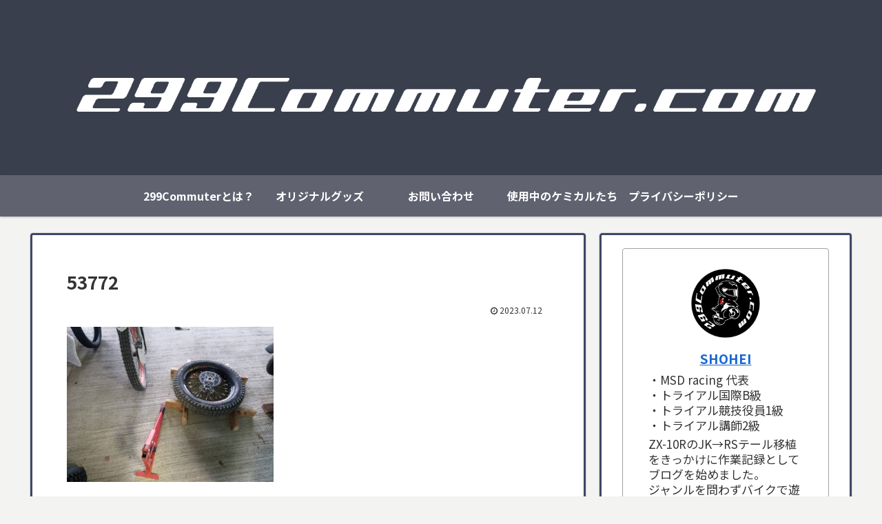

--- FILE ---
content_type: text/html; charset=utf-8
request_url: https://www.google.com/recaptcha/api2/aframe
body_size: 265
content:
<!DOCTYPE HTML><html><head><meta http-equiv="content-type" content="text/html; charset=UTF-8"></head><body><script nonce="bnhsdc3iJZwb9A5n2VRcSw">/** Anti-fraud and anti-abuse applications only. See google.com/recaptcha */ try{var clients={'sodar':'https://pagead2.googlesyndication.com/pagead/sodar?'};window.addEventListener("message",function(a){try{if(a.source===window.parent){var b=JSON.parse(a.data);var c=clients[b['id']];if(c){var d=document.createElement('img');d.src=c+b['params']+'&rc='+(localStorage.getItem("rc::a")?sessionStorage.getItem("rc::b"):"");window.document.body.appendChild(d);sessionStorage.setItem("rc::e",parseInt(sessionStorage.getItem("rc::e")||0)+1);localStorage.setItem("rc::h",'1769784945918');}}}catch(b){}});window.parent.postMessage("_grecaptcha_ready", "*");}catch(b){}</script></body></html>